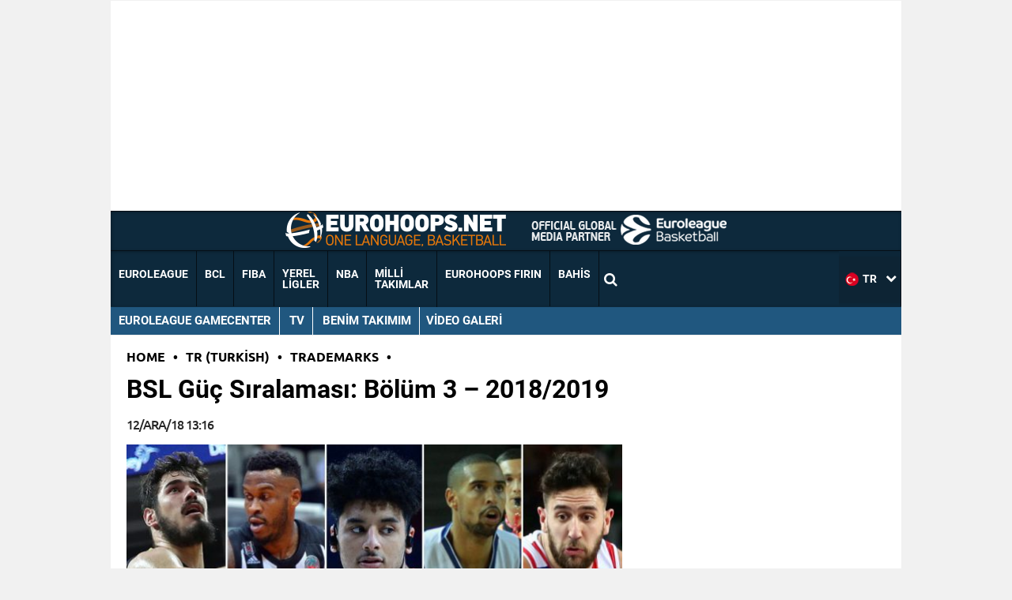

--- FILE ---
content_type: text/html; charset=utf-8
request_url: https://www.google.com/recaptcha/api2/aframe
body_size: 178
content:
<!DOCTYPE HTML><html><head><meta http-equiv="content-type" content="text/html; charset=UTF-8"></head><body><script nonce="3j7g9UwkUH-DDWhXzqfxGw">/** Anti-fraud and anti-abuse applications only. See google.com/recaptcha */ try{var clients={'sodar':'https://pagead2.googlesyndication.com/pagead/sodar?'};window.addEventListener("message",function(a){try{if(a.source===window.parent){var b=JSON.parse(a.data);var c=clients[b['id']];if(c){var d=document.createElement('img');d.src=c+b['params']+'&rc='+(localStorage.getItem("rc::a")?sessionStorage.getItem("rc::b"):"");window.document.body.appendChild(d);sessionStorage.setItem("rc::e",parseInt(sessionStorage.getItem("rc::e")||0)+1);localStorage.setItem("rc::h",'1769138203095');}}}catch(b){}});window.parent.postMessage("_grecaptcha_ready", "*");}catch(b){}</script></body></html>

--- FILE ---
content_type: application/javascript; charset=utf-8
request_url: https://www.eurohoops.net/wp-content/plugins/ajax-load-more-next-page/js/alm-next-page.min.js?ver=1.0.3
body_size: 1266
content:
var almNextPage={};jQuery(document).ready(function($){if(typeof window.history.pushState=='function'){almNextPage.init=true;almNextPage.urls=true;almNextPage.pageviews=true;almNextPage.animating=false;almNextPage.scroll=false;almNextPage.speed=500;almNextPage.offset=30;almNextPage.popstate=false;almNextPage.active=false;almNextPage.paging=true;almNextPage.previousUrl=window.location.href;almNextPage.fromPopstate=false;var almNextPageTimer,almNextPageFirst=$('.alm-nextpage').eq(0);almNextPage.init=function(almParentEl){if(almParentEl.attr('data-nextpage')==='true'&&almParentEl.attr('data-paging')!=='true'){almNextPage.paging=false;almNextPage.active=true;almNextPage.scrollOptions=almParentEl.attr('data-nextpage-scroll');almNextPage.scrollOptions=almNextPage.scrollOptions.split(':');almNextPage.scroll=(almNextPage.scrollOptions[0]==="0")?false:true;almNextPage.speed=almNextPage.scrollOptions[0];almNextPage.offset=almNextPage.scrollOptions[1];almNextPage.urls=almParentEl.attr('data-nextpage-urls');almNextPage.urls=(almNextPage.urls=="true");almNextPage.pageviews=almParentEl.attr('data-nextpage-pageviews');almNextPage.pageviews=(almNextPage.pageviews=="true");var startPage=parseInt(almParentEl.attr('data-nextpage-startpage')),startPageOffset=parseInt(almNextPage.offset);if(startPage>1){var top=$('.alm-nextpage[data-id='+startPage+']').offset().top-startPageOffset+5;$('html, body').animate({scrollTop:top+'px'},1,function(){almNextPage.popstate=false;});}}};if(almNextPageFirst.length){var almParentEl=almNextPageFirst.closest('.alm-listing');almNextPage.init(almParentEl);}
$.fn.almSetNextPageVars=function(alm){almNextPage.paging=alm.paging;if(alm.content.attr('data-nextpage')==='true'){almNextPage.active=true;}};$(window).bind('scroll touchstart',function(){var scrollTop=$(this).scrollTop();if(almNextPage.active&&!almNextPage.popstate&&scrollTop>1&&!almNextPage.paging){almNextPageTimer=window.setTimeout(function(){var fromTop=scrollTop+parseInt(almNextPage.offset),posts=$('.alm-nextpage'),url=window.location.href;var cur=posts.map(function(){if($(this).offset().top<fromTop)
return this;});cur=cur[cur.length-1];var id=$(cur).data('id'),permalink=$(cur).data('url');if(id===undefined){id=almNextPageFirst.data('id');permalink=almNextPageFirst.data('url');}
if(url!==permalink){almNextPage.setURL(id,permalink,false);}},200);}});$.fn.almSetNextPage=function(alm){almNextPage.active=true;almNextPage.paging=alm.paging;almNextPage.btnWrap=alm.btnWrap;if(alm.paging){almNextPageFirst=alm.content.data('nextpage-startpage');}
if(almNextPage.init){almNextPage.urls=(alm.nextpage_urls=="true");almNextPage.canonical_url=alm.canonical_url;almNextPage.start=parseInt(alm.nextpage_startpage);almNextPage.pageviews=alm.nextpage_pageviews;almNextPage.pageviews=(almNextPage.pageviews=='true')?true:false;almNextPage.scrollOptions=alm.nextpage_scroll;almNextPage.scrollOptions=almNextPage.scrollOptions.split(':');almNextPage.scroll=(almNextPage.scrollOptions[0]=="0")?false:true;almNextPage.speed=almNextPage.scrollOptions[0];almNextPage.offset=almNextPage.scrollOptions[1];almNextPage.init=false;}
if(almNextPage.scroll){almNextPage.scrollToPost(alm.page);}
if(almNextPage.paging){almNextPage.setURL(parseInt(page)+1,almNextPage.canonical_url,true);}};$.fn.almSetCurrentNextPage=function(current,obj,alm){var total_pages=$('ul.alm-paging',obj).data('total-pages');page=current-1;$('.alm-reveal',obj).addClass('loading');$('.alm-reveal .alm-paging-loading',obj).fadeIn(250);$('ul.alm-paging',obj).attr('data-current-page',current);if(current===1){$('ul.alm-paging li.prev',obj).addClass('disabled');}else{$('ul.alm-paging li.prev',obj).removeClass('disabled');}
if(current===total_pages){$('ul.alm-paging li.next',obj).addClass('disabled');}else{$('ul.alm-paging li.next',obj).removeClass('disabled');}
$('.alm-paging li.num',obj).eq(page).addClass('active').siblings('li').removeClass('active');$.fn.almUpdateCurrentPage(page,obj,alm);setTimeout(function(){if(alm.alm_show_at_most!=='0'&&alm.alm_show_at_most<total_pages){var e=alm.alm_show_at_most,c=current,start=0;$('.alm-paging li.num',obj).hide();if(c<=Math.round(alm.alm_show_at_most/2)){start=0;}else{start=c-Math.round(alm.alm_show_at_most/2);}
if(c>alm.alm_show_at_most){start=c-Math.round(alm.alm_show_at_most/2);}
if(total_pages-c<Math.round(alm.alm_show_at_most/2)){start=total_pages-alm.alm_show_at_most;}
for(var i=start;i<parseInt(e)+start;i++){$('.alm-paging li.num',obj).eq(i).show();}}},300);};window.addEventListener('popstate',function(event){if(!almNextPage.init){if(almNextPage.active){almNextPage.popstate=true;var pageID;if(event.state){pageID=event.state.pageID;}else{if(almNextPage.paging){pageID=almNextPageFirst;}else{pageID=$('.alm-nextpage').eq(0).data('id');}}
if(almNextPage.paging){almNextPage.fromPopstate=true;$('li.num a[data-page='+pageID+']',almNextPage.btnWrap).trigger('click');}else{var top=$('.alm-nextpage[data-id='+pageID+']').offset().top-almNextPage.offset+5;$('html, body').animate({scrollTop:top+'px'},1,function(){almNextPage.popstate=false;});}}}});almNextPage.setURL=function(pageID,permalink,is_paging){if(almNextPage.urls){var state={pageID:pageID,permalink:permalink};if(is_paging){if(pageID>1){permalink=permalink+pageID+'/';}else{permalink=permalink;}}
if(permalink!==almNextPage.previousUrl&&!almNextPage.fromPopstate){history.pushState(state,window.location.title,permalink);if($.isFunction($.fn.almUrlUpdate)){$.fn.almUrlUpdate(permalink,'nextpage');}
almNextPage.sendPageview();almNextPage.previousUrl=permalink;}
almNextPage.fromPopstate=false;}};almNextPage.sendPageview=function(){if(almNextPage.pageviews){var location=window.location.href,path=window.location.pathname;if(typeof gtag!=='undefined'&&$.isFunction(gtag)){gtag('event','page_view',{'page_path':path});}
if(typeof ga!=='undefined'&&$.isFunction(ga)){ga('send','pageview',path);}
if(typeof __gaTracker!=='undefined'&&$.isFunction(__gaTracker)){__gaTracker('send','pageview',path);}}};almNextPage.scrollToPost=function(page){if(almNextPage.paging){page=parseInt(page)+1;}else{page=(page+almNextPage.start)+1;}
var top=$('.alm-nextpage[data-id='+parseInt(page)+']').offset().top-almNextPage.offset+5;$('html, body').animate({scrollTop:top+'px'},parseInt(almNextPage.speed),"alm_easeInOutQuad",function(){almNextPage.animating=false;});};$.easing.alm_easeInOutQuad=function(x,t,b,c,d){if((t/=d/2)<1)return c/2*t*t+b;return-c/2*((--t)*(t-2)-1)+b;};}});

--- FILE ---
content_type: application/javascript; charset=utf-8
request_url: https://fundingchoicesmessages.google.com/f/AGSKWxVfGTTORBIBmDOsAbmz1X4N-xp5OIIxEyMP9CxkdO1NkfXedt_mievrJwFDaWX3rlgMl2NansLBW7iQlo70F-l3PdB2717V61OwxReS3EGF6nBIiOvu4VhMVeI21K2sIRgzl-VB6H6MPpT3jox1ykenpFcxY0s1jkoaIdErPNUx7B2a3zQL8VkZD4VG/_/contads._ad_side./advertisement160./tinlads./scanscoutoverlayadrenderer.
body_size: -1289
content:
window['8611d284-a540-4107-86c0-133e7e49a420'] = true;